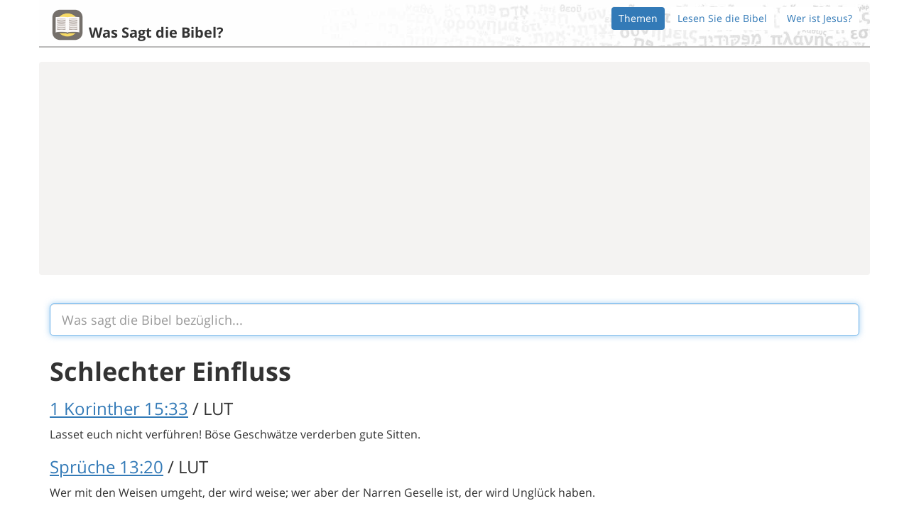

--- FILE ---
content_type: text/html
request_url: https://wassagtdiebibel.com/%C3%BCber/schlechter-einfluss
body_size: 16849
content:
<!DOCTYPE html>
<html  lang='de' >
<head>
  <meta charset="utf-8">
  <meta http-equiv="X-UA-Compatible" content="IE=edge">
  <meta name="viewport" content="width=device-width, initial-scale=1">
  
    <meta name="description" content="Schlechter Einfluss | Finden Sie heraus, was die Bibel hierzu und zu anderen Lebensfragen zu sagen hat.">
  
  
  <title>Schlechter Einfluss | Was sagt die Bibel?</title>

  <!--[if lt IE 9]>
    <script src="https://oss.maxcdn.com/html5shiv/3.7.2/html5shiv.min.js"></script>
    <script src="https://oss.maxcdn.com/respond/1.4.2/respond.min.js"></script>
  <![endif]-->

  <link rel="apple-touch-icon" href="/apple-touch-icon.png">
  <meta property="og:title" content="Was sagt die Bibel?" />
  <meta property="og:type" content="website" />
  <meta property="og:image" content="http://wassagtdiebibel.com/v/0.1.0/open-graph.png" />
  <meta property="og:url" content="http://wassagtdiebibel.com" />
  <meta property="og:site_name" content="Was sagt die Bibel?" />

  
  <script>
    (function(i,s,o,g,r,a,m){i['GoogleAnalyticsObject']=r;i[r]=i[r]||function(){
    (i[r].q=i[r].q||[]).push(arguments)},i[r].l=1*new Date();a=s.createElement(o),
    m=s.getElementsByTagName(o)[0];a.async=1;a.src=g;m.parentNode.insertBefore(a,m)
    })(window,document,'script','//www.google-analytics.com/analytics.js','ga');

    ga('create', 'UA-65167220-3', 'auto');
    ga('send', 'pageview');
  </script>


  


  <style>

@font-face {
  font-family: 'Open Sans';
  font-style: normal;
  font-weight: 400;
  src: local('Open Sans'), local('OpenSans'), url(https://fonts.gstatic.com/s/opensans/v13/cJZKeOuBrn4kERxqtaUH3ZBw1xU1rKptJj_0jans920.woff2) format('woff2');
  unicode-range: U+0000-00FF, U+0131, U+0152-0153, U+02C6, U+02DA, U+02DC, U+2000-206F, U+2074, U+20AC, U+2212, U+2215, U+E0FF, U+EFFD, U+F000;
}
@font-face{font-family:'Open Sans';font-style:normal;font-weight:700;src:local('Open Sans Bold'), local(OpenSans-Bold), url(https://fonts.gstatic.com/s/opensans/v13/k3k702ZOKiLJc3WVjuplzBampu5_7CjHW5spxoeN3Vs.woff2) format(woff2);unicode-range:U+0000-00FF, U+0131, U+0152-0153, U+02C6, U+02DA, U+02DC, U+2000-206F, U+2074, U+20AC, U+2212, U+2215, U+E0FF, U+EFFD, U+F000;}html{-ms-text-size-adjust:100%;-webkit-tap-highlight-color:rgba(0,0,0,0);-webkit-text-size-adjust:100%;font-family:sans-serif;font-size:10px;}body{background-color:#fff;color:#333;font-family:"Open Sans", Helvetica, Arial, sans-serif;font-size:16px;line-height:1.63265302;margin:0;padding-bottom:0;}a{background-color:transparent;color:#337ab7;text-decoration:none;}h1{font-size:36px;font-weight:bold;margin:.67em 0;}img{border:0;vertical-align:middle;}svg:not(:root){overflow:hidden;}input{color:inherit;font:inherit;font-family:inherit;font-size:inherit;line-height:inherit;margin:0;}input[type=submit]{-webkit-appearance:button;cursor:pointer;}input::-moz-focus-inner{border:0;padding:0;}.glyphicon{-moz-osx-font-smoothing:grayscale;-webkit-font-smoothing:antialiased;display:inline-block;font-family:'Glyphicons Halflings';font-style:normal;font-weight:400;line-height:1;position:relative;top:1px;}.glyphicon-arrow-left:before{content:"\E091";}.glyphicon-arrow-right:before{content:"\E092";}h2{font-size:30px;}ul{margin-bottom:10px;margin-top:0;}.container{margin-left:auto;margin-right:auto;padding-left:15px;padding-right:15px;}.row{margin-left:-15px;margin-right:-15px;}.form-control{-o-transition:border-color ease-in-out .15s,box-shadow ease-in-out .15s;-webkit-box-shadow:inset 0 1px 1px rgba(0,0,0,.075);-webkit-transition:border-color ease-in-out .15s,-webkit-box-shadow ease-in-out .15s;background-color:#fff;background-image:none;border:1px solid #ccc;border-radius:4px;box-shadow:inset 0 1px 1px rgba(0,0,0,.075);color:#555;display:block;font-size:14px;height:34px;line-height:1.42857143;padding:6px 12px;transition:border-color ease-in-out .15s,box-shadow ease-in-out .15s;width:100%;}.form-control::-moz-placeholder{color:#999;opacity:1;}.input-lg{border-radius:6px;font-size:18px;height:46px;line-height:1.3333333;padding:10px 16px;}.nav{list-style:none;margin-bottom:0;padding-left:0;}.nav>li{display:block;position:relative;}.nav>li>a{display:block;padding:10px 15px;position:relative;}.nav-pills>li>a{border-radius:4px;}.nav-pills>li+li{margin-left:8px;}.nav-pills>li.active>a{background-color:#337ab7;color:#fff;}.list-group{margin-bottom:20px;padding-left:0;}.list-group-item{background-color:#fff;border:1px solid #ddd;display:block;margin-bottom:-1px;padding:10px 15px;position:relative;}.list-group-item:first-child{border-top-left-radius:4px;border-top-right-radius:4px;}a.list-group-item{color:#337ab7;}.container:after,.container:before,.nav:after,.nav:before,.row:after,.row:before{content:" ";display:table;}.container:after,.nav:after,.row:after{clear:both;}.header-large{background:transparent;background-image:url(/v/0.1.0/header-bg.jpg);background-size:cover;border-bottom:4px solid #aaa9a8;padding-top:20px;position:relative;}.header-large a img{max-height:150px;}.logo-header a img{display:inline-block;}.logo-header a h2{color:#333333;display:inline-block;vertical-align:bottom;}.ad-container{background-color:#f4f3f2;border-radius:4px;padding:10px;}.adsbygoogle{background-color:transparent;}.spaced-top{margin-top:20px;}.spaced-bottom{margin-bottom:20px;}form.search-form{margin-bottom:30px;margin-top:20px;}.topic-list{position:relative;}.topic-list .glyphicon{display:none;margin-top:-7px;position:absolute;top:50%;}small{font-size:85%;}sup{font-size:75%;line-height:0;position:relative;top:-.5em;vertical-align:baseline;}.glyphicon-chevron-down:before{content:"\E114";}.glyphicon-menu-left:before{content:"\E257";}.glyphicon-menu-right:before{content:"\E258";}[role=button]{cursor:pointer;}h1 small,h3 small{color:#777;font-size:65%;font-weight:400;line-height:1;}h3{font-size:24px;}p{margin:0 0 10px;}.btn{-moz-user-select:none;-ms-touch-action:manipulation;-ms-user-select:none;-webkit-user-select:none;background-image:none;border:1px solid transparent;border-radius:4px;cursor:pointer;display:inline-block;font-size:14px;font-weight:400;line-height:1.42857143;margin-bottom:0;padding:6px 12px;text-align:center;touch-action:manipulation;user-select:none;vertical-align:middle;white-space:nowrap;}.btn.active{-webkit-box-shadow:inset 0 3px 5px rgba(0,0,0,.125);background-image:none;box-shadow:inset 0 3px 5px rgba(0,0,0,.125);outline:0;}.btn.disabled,.btn[disabled]{-webkit-box-shadow:none;box-shadow:none;cursor:not-allowed;filter:alpha(opacity=65);opacity:.65;}a.btn.disabled{pointer-events:none;}.btn-default{background-color:#fff;border-color:#ccc;color:#333;}.btn-default.active{background-color:#e6e6e6;background-image:none;border-color:#adadad;color:#333;}.btn-default.disabled,.btn-default[disabled]{background-color:#fff;border-color:#ccc;}.btn-link{-webkit-box-shadow:none;background-color:transparent;border-color:transparent;border-radius:0;box-shadow:none;color:#337ab7;font-weight:400;}.btn-xs{border-radius:3px;font-size:12px;line-height:1.5;padding:1px 5px;}.collapse{display:none;}.pull-right{float:right!important;}.header-mini{background:transparent;background-image:url(/v/0.1.0/header-bg.jpg);background-size:cover;border-bottom:2px solid #bbbab9;padding-top:5px;position:relative;}.header-mini a img{height:50px;}.header-mini .logo-header a h2{font-size:20px;margin-bottom:3px;}.header-mini .logo-header,.header-mini .nav{padding-bottom:5px;padding-top:5px;}.testament-header{font-weight:bold;padding:6px;}.prev-next-links .btn{border-radius:50%;line-height:1.8;}.prev-next-links .btn + .btn{margin-left:1em;}.chapter-selector .prev-next-links{margin-top:-10px;}footer{display:block;}blockquote{border-left:5px solid #eee;font-size:17.5px;margin:0 0 20px;padding:10px 20px;}blockquote footer{color:#777;display:block;font-size:80%;line-height:1.42857143;}blockquote footer:before{content:'\2014   \A0';}.gospel h2{font-weight:bold;margin-top:40px;}.gospel blockquote{background-color:#f8f8fc;border:5px solid #f4f4f8;border-radius:5px;}*,:after,:before{-moz-box-sizing:border-box;-webkit-box-sizing:border-box;box-sizing:border-box;}h1,h2,h1,h2,h3{color:inherit;font-family:inherit;font-weight:500;line-height:1.1;margin-bottom:10px;margin-top:20px;}.text-center,.prev-next-links{text-align:center;}.col-sm-12,.col-sm-5,.col-sm-8,.col-sm-12,.col-sm-6,.col-sm-12{min-height:1px;padding-left:15px;padding-right:15px;position:relative;}.form-control:-ms-input-placeholder,.form-control::-webkit-input-placeholder{color:#999;}.nav-pills>li,.logo-header{float:left;}.header-large > .nav,.header-mini > .nav{float:right;font-size:14px;}.header-large .nav>li>a,.header-mini .nav>li>a{background-color:#ffffff;padding:5px 10px;}.header-large .nav>li.active>a,.header-mini .nav>li.active>a{background-color:#337ab7;}.header-large h2,.header-mini h2{font-weight:bold;margin-left:5px;}@media print{:after,:before{-webkit-box-shadow:none!important;background:0 0!important;box-shadow:none!important;color:#000!important;text-shadow:none!important;}}@media min-width768px{.container{width:750px;}.col-sm-12{float:left;width:100%;}.col-sm-8{width:66.66666667%;}.col-sm-5{width:41.66666667%;}.col-sm-offset-2{margin-left:16.66666667%;}.col-sm-offset-1{margin-left:8.33333333%;}.col-sm-6{width:50%;}.col-sm-12,.col-sm-5,.col-sm-8,.col-sm-12,.col-sm-6{float:left;}}@media min-width992px{.container{width:900px;}}@media min-width1200px{.container{width:1100px;}}@media min-width1072px{.container{width:970px;}}@media min-width1272px{.container{width:1170px;}}@media max-width 1024px{.header-large > .nav,.header-mini > .nav{clear:left;float:none!important;margin-bottom:5px;}}@media max-width 600px{.logo-header h2{font-size:20px;margin-top:0;}.logo-header a img{max-height:100px;}}

</style>

  
  <style>
  @font-face{font-family:'Open Sans';font-style:normal;font-weight:300;src:local('Open Sans Light'),local('OpenSans-Light'),url(https://fonts.gstatic.com/s/opensans/v13/DXI1ORHCpsQm3Vp6mXoaTQ7aC6SjiAOpAWOKfJDfVRY.woff2) format('woff2');unicode-range:U+0460-052F,U+20B4,U+2DE0-2DFF,U+A640-A69F}@font-face{font-family:'Open Sans';font-style:normal;font-weight:300;src:local('Open Sans Light'),local('OpenSans-Light'),url(https://fonts.gstatic.com/s/opensans/v13/DXI1ORHCpsQm3Vp6mXoaTRdwxCXfZpKo5kWAx_74bHs.woff2) format('woff2');unicode-range:U+0400-045F,U+0490-0491,U+04B0-04B1,U+2116}@font-face{font-family:'Open Sans';font-style:normal;font-weight:300;src:local('Open Sans Light'),local('OpenSans-Light'),url(https://fonts.gstatic.com/s/opensans/v13/DXI1ORHCpsQm3Vp6mXoaTZ6vnaPZw6nYDxM4SVEMFKg.woff2) format('woff2');unicode-range:U+1F00-1FFF}@font-face{font-family:'Open Sans';font-style:normal;font-weight:300;src:local('Open Sans Light'),local('OpenSans-Light'),url(https://fonts.gstatic.com/s/opensans/v13/DXI1ORHCpsQm3Vp6mXoaTfy1_HTwRwgtl1cPga3Fy3Y.woff2) format('woff2');unicode-range:U+0370-03FF}@font-face{font-family:'Open Sans';font-style:normal;font-weight:300;src:local('Open Sans Light'),local('OpenSans-Light'),url(https://fonts.gstatic.com/s/opensans/v13/DXI1ORHCpsQm3Vp6mXoaTfgrLsWo7Jk1KvZser0olKY.woff2) format('woff2');unicode-range:U+0102-0103,U+1EA0-1EF1,U+20AB}@font-face{font-family:'Open Sans';font-style:normal;font-weight:300;src:local('Open Sans Light'),local('OpenSans-Light'),url(https://fonts.gstatic.com/s/opensans/v13/DXI1ORHCpsQm3Vp6mXoaTYjoYw3YTyktCCer_ilOlhE.woff2) format('woff2');unicode-range:U+0100-024F,U+1E00-1EFF,U+20A0-20AB,U+20AD-20CF,U+2C60-2C7F,U+A720-A7FF}@font-face{font-family:'Open Sans';font-style:normal;font-weight:300;src:local('Open Sans Light'),local('OpenSans-Light'),url(https://fonts.gstatic.com/s/opensans/v13/DXI1ORHCpsQm3Vp6mXoaTRampu5_7CjHW5spxoeN3Vs.woff2) format('woff2');unicode-range:U+0000-00FF,U+0131,U+0152-0153,U+02C6,U+02DA,U+02DC,U+2000-206F,U+2074,U+20AC,U+2212,U+2215,U+E0FF,U+EFFD,U+F000}@font-face{font-family:'Open Sans';font-style:normal;font-weight:400;src:local('Open Sans'),local('OpenSans'),url(https://fonts.gstatic.com/s/opensans/v13/K88pR3goAWT7BTt32Z01m4X0hVgzZQUfRDuZrPvH3D8.woff2) format('woff2');unicode-range:U+0460-052F,U+20B4,U+2DE0-2DFF,U+A640-A69F}@font-face{font-family:'Open Sans';font-style:normal;font-weight:400;src:local('Open Sans'),local('OpenSans'),url(https://fonts.gstatic.com/s/opensans/v13/RjgO7rYTmqiVp7vzi-Q5UYX0hVgzZQUfRDuZrPvH3D8.woff2) format('woff2');unicode-range:U+0400-045F,U+0490-0491,U+04B0-04B1,U+2116}@font-face{font-family:'Open Sans';font-style:normal;font-weight:400;src:local('Open Sans'),local('OpenSans'),url(https://fonts.gstatic.com/s/opensans/v13/LWCjsQkB6EMdfHrEVqA1KYX0hVgzZQUfRDuZrPvH3D8.woff2) format('woff2');unicode-range:U+1F00-1FFF}@font-face{font-family:'Open Sans';font-style:normal;font-weight:400;src:local('Open Sans'),local('OpenSans'),url(https://fonts.gstatic.com/s/opensans/v13/xozscpT2726on7jbcb_pAoX0hVgzZQUfRDuZrPvH3D8.woff2) format('woff2');unicode-range:U+0370-03FF}@font-face{font-family:'Open Sans';font-style:normal;font-weight:400;src:local('Open Sans'),local('OpenSans'),url(https://fonts.gstatic.com/s/opensans/v13/59ZRklaO5bWGqF5A9baEEYX0hVgzZQUfRDuZrPvH3D8.woff2) format('woff2');unicode-range:U+0102-0103,U+1EA0-1EF1,U+20AB}@font-face{font-family:'Open Sans';font-style:normal;font-weight:400;src:local('Open Sans'),local('OpenSans'),url(https://fonts.gstatic.com/s/opensans/v13/u-WUoqrET9fUeobQW7jkRYX0hVgzZQUfRDuZrPvH3D8.woff2) format('woff2');unicode-range:U+0100-024F,U+1E00-1EFF,U+20A0-20AB,U+20AD-20CF,U+2C60-2C7F,U+A720-A7FF}@font-face{font-family:'Open Sans';font-style:normal;font-weight:400;src:local('Open Sans'),local('OpenSans'),url(https://fonts.gstatic.com/s/opensans/v13/cJZKeOuBrn4kERxqtaUH3ZBw1xU1rKptJj_0jans920.woff2) format('woff2');unicode-range:U+0000-00FF,U+0131,U+0152-0153,U+02C6,U+02DA,U+02DC,U+2000-206F,U+2074,U+20AC,U+2212,U+2215,U+E0FF,U+EFFD,U+F000}@font-face{font-family:'Open Sans';font-style:normal;font-weight:700;src:local('Open Sans Bold'),local('OpenSans-Bold'),url(https://fonts.gstatic.com/s/opensans/v13/k3k702ZOKiLJc3WVjuplzA7aC6SjiAOpAWOKfJDfVRY.woff2) format('woff2');unicode-range:U+0460-052F,U+20B4,U+2DE0-2DFF,U+A640-A69F}@font-face{font-family:'Open Sans';font-style:normal;font-weight:700;src:local('Open Sans Bold'),local('OpenSans-Bold'),url(https://fonts.gstatic.com/s/opensans/v13/k3k702ZOKiLJc3WVjuplzBdwxCXfZpKo5kWAx_74bHs.woff2) format('woff2');unicode-range:U+0400-045F,U+0490-0491,U+04B0-04B1,U+2116}@font-face{font-family:'Open Sans';font-style:normal;font-weight:700;src:local('Open Sans Bold'),local('OpenSans-Bold'),url(https://fonts.gstatic.com/s/opensans/v13/k3k702ZOKiLJc3WVjuplzJ6vnaPZw6nYDxM4SVEMFKg.woff2) format('woff2');unicode-range:U+1F00-1FFF}@font-face{font-family:'Open Sans';font-style:normal;font-weight:700;src:local('Open Sans Bold'),local('OpenSans-Bold'),url(https://fonts.gstatic.com/s/opensans/v13/k3k702ZOKiLJc3WVjuplzPy1_HTwRwgtl1cPga3Fy3Y.woff2) format('woff2');unicode-range:U+0370-03FF}@font-face{font-family:'Open Sans';font-style:normal;font-weight:700;src:local('Open Sans Bold'),local('OpenSans-Bold'),url(https://fonts.gstatic.com/s/opensans/v13/k3k702ZOKiLJc3WVjuplzPgrLsWo7Jk1KvZser0olKY.woff2) format('woff2');unicode-range:U+0102-0103,U+1EA0-1EF1,U+20AB}@font-face{font-family:'Open Sans';font-style:normal;font-weight:700;src:local('Open Sans Bold'),local('OpenSans-Bold'),url(https://fonts.gstatic.com/s/opensans/v13/k3k702ZOKiLJc3WVjuplzIjoYw3YTyktCCer_ilOlhE.woff2) format('woff2');unicode-range:U+0100-024F,U+1E00-1EFF,U+20A0-20AB,U+20AD-20CF,U+2C60-2C7F,U+A720-A7FF}@font-face{font-family:'Open Sans';font-style:normal;font-weight:700;src:local('Open Sans Bold'),local('OpenSans-Bold'),url(https://fonts.gstatic.com/s/opensans/v13/k3k702ZOKiLJc3WVjuplzBampu5_7CjHW5spxoeN3Vs.woff2) format('woff2');unicode-range:U+0000-00FF,U+0131,U+0152-0153,U+02C6,U+02DA,U+02DC,U+2000-206F,U+2074,U+20AC,U+2212,U+2215,U+E0FF,U+EFFD,U+F000}
  body { font-family: "Open Sans", Helvetica, Arial, sans-serif; }
  
  .ad-container-160{width: 165px;}
  @media (max-width: 768px){.ad-container-160{width: 100%;}}
  @media (min-width:992px){.container{width:900px}}
  @media (min-width:1200px){.container{width:1100px}}
  @media (min-width:1072px){.container{width:970px}}
  @media (min-width:1272px){.container{width:1170px}}
  
  @media (max-width:767px){.nav.navbar-nav.pull-right{float:none!important}.navbar-fixed-bottom .navbar-text{margin-left:15px;margin-right:15px}}@media (max-width:1024px){.header-large>.nav,.header-mini>.nav{float:none!important;clear:left;margin-bottom:5px}}@media (max-width:600px){.logo-header h2{margin-top:0;font-size:20px}.logo-header a img{max-height:100px}}@media (max-width:830px){.social-fixed-left{display:none}.bottom-social-hidden-default{display:block}}@media (max-height:450px){.social-fixed-left{display:none}.bottom-social-hidden-default{display:block}}
  
  @media (min-width:768px){.col-sm-1,.col-sm-10,.col-sm-11,.col-sm-12,.col-sm-2,.col-sm-3,.col-sm-4,.col-sm-5,.col-sm-6,.col-sm-7,.col-sm-8,.col-sm-9{float:left}.col-sm-12{width:100%}.col-sm-11{width:91.66666667%}.col-sm-10{width:83.33333333%}.col-sm-9{width:75%}.col-sm-8{width:66.66666667%}.col-sm-7{width:58.33333333%}.col-sm-6{width:50%}.col-sm-5{width:41.66666667%}.col-sm-4{width:33.33333333%}.col-sm-3{width:25%}.col-sm-2{width:16.66666667%}.col-sm-1{width:8.33333333%}.col-sm-pull-12{right:100%}.col-sm-pull-11{right:91.66666667%}.col-sm-pull-10{right:83.33333333%}.col-sm-pull-9{right:75%}.col-sm-pull-8{right:66.66666667%}.col-sm-pull-7{right:58.33333333%}.col-sm-pull-6{right:50%}.col-sm-pull-5{right:41.66666667%}.col-sm-pull-4{right:33.33333333%}.col-sm-pull-3{right:25%}.col-sm-pull-2{right:16.66666667%}.col-sm-pull-1{right:8.33333333%}.col-sm-pull-0{right:auto}.col-sm-push-12{left:100%}.col-sm-push-11{left:91.66666667%}.col-sm-push-10{left:83.33333333%}.col-sm-push-9{left:75%}.col-sm-push-8{left:66.66666667%}.col-sm-push-7{left:58.33333333%}.col-sm-push-6{left:50%}.col-sm-push-5{left:41.66666667%}.col-sm-push-4{left:33.33333333%}.col-sm-push-3{left:25%}.col-sm-push-2{left:16.66666667%}.col-sm-push-1{left:8.33333333%}.col-sm-push-0{left:auto}.col-sm-offset-12{margin-left:100%}.col-sm-offset-11{margin-left:91.66666667%}.col-sm-offset-10{margin-left:83.33333333%}.col-sm-offset-9{margin-left:75%}.col-sm-offset-8{margin-left:66.66666667%}.col-sm-offset-7{margin-left:58.33333333%}.col-sm-offset-6{margin-left:50%}.col-sm-offset-5{margin-left:41.66666667%}.col-sm-offset-4{margin-left:33.33333333%}.col-sm-offset-3{margin-left:25%}.col-sm-offset-2{margin-left:16.66666667%}.col-sm-offset-1{margin-left:8.33333333%}.col-sm-offset-0{margin-left:0}}@media (min-width:992px){.col-md-1,.col-md-10,.col-md-11,.col-md-12,.col-md-2,.col-md-3,.col-md-4,.col-md-5,.col-md-6,.col-md-7,.col-md-8,.col-md-9{float:left}.col-md-12{width:100%}.col-md-11{width:91.66666667%}.col-md-10{width:83.33333333%}.col-md-9{width:75%}.col-md-8{width:66.66666667%}.col-md-7{width:58.33333333%}.col-md-6{width:50%}.col-md-5{width:41.66666667%}.col-md-4{width:33.33333333%}.col-md-3{width:25%}.col-md-2{width:16.66666667%}.col-md-1{width:8.33333333%}.col-md-pull-12{right:100%}.col-md-pull-11{right:91.66666667%}.col-md-pull-10{right:83.33333333%}.col-md-pull-9{right:75%}.col-md-pull-8{right:66.66666667%}.col-md-pull-7{right:58.33333333%}.col-md-pull-6{right:50%}.col-md-pull-5{right:41.66666667%}.col-md-pull-4{right:33.33333333%}.col-md-pull-3{right:25%}.col-md-pull-2{right:16.66666667%}.col-md-pull-1{right:8.33333333%}.col-md-pull-0{right:auto}.col-md-push-12{left:100%}.col-md-push-11{left:91.66666667%}.col-md-push-10{left:83.33333333%}.col-md-push-9{left:75%}.col-md-push-8{left:66.66666667%}.col-md-push-7{left:58.33333333%}.col-md-push-6{left:50%}.col-md-push-5{left:41.66666667%}.col-md-push-4{left:33.33333333%}.col-md-push-3{left:25%}.col-md-push-2{left:16.66666667%}.col-md-push-1{left:8.33333333%}.col-md-push-0{left:auto}.col-md-offset-12{margin-left:100%}.col-md-offset-11{margin-left:91.66666667%}.col-md-offset-10{margin-left:83.33333333%}.col-md-offset-9{margin-left:75%}.col-md-offset-8{margin-left:66.66666667%}.col-md-offset-7{margin-left:58.33333333%}.col-md-offset-6{margin-left:50%}.col-md-offset-5{margin-left:41.66666667%}.col-md-offset-4{margin-left:33.33333333%}.col-md-offset-3{margin-left:25%}.col-md-offset-2{margin-left:16.66666667%}.col-md-offset-1{margin-left:8.33333333%}.col-md-offset-0{margin-left:0}}@media (min-width:1200px){.col-lg-1,.col-lg-10,.col-lg-11,.col-lg-12,.col-lg-2,.col-lg-3,.col-lg-4,.col-lg-5,.col-lg-6,.col-lg-7,.col-lg-8,.col-lg-9{float:left}.col-lg-12{width:100%}.col-lg-11{width:91.66666667%}.col-lg-10{width:83.33333333%}.col-lg-9{width:75%}.col-lg-8{width:66.66666667%}.col-lg-7{width:58.33333333%}.col-lg-6{width:50%}.col-lg-5{width:41.66666667%}.col-lg-4{width:33.33333333%}.col-lg-3{width:25%}.col-lg-2{width:16.66666667%}.col-lg-1{width:8.33333333%}.col-lg-pull-12{right:100%}.col-lg-pull-11{right:91.66666667%}.col-lg-pull-10{right:83.33333333%}.col-lg-pull-9{right:75%}.col-lg-pull-8{right:66.66666667%}.col-lg-pull-7{right:58.33333333%}.col-lg-pull-6{right:50%}.col-lg-pull-5{right:41.66666667%}.col-lg-pull-4{right:33.33333333%}.col-lg-pull-3{right:25%}.col-lg-pull-2{right:16.66666667%}.col-lg-pull-1{right:8.33333333%}.col-lg-pull-0{right:auto}.col-lg-push-12{left:100%}.col-lg-push-11{left:91.66666667%}.col-lg-push-10{left:83.33333333%}.col-lg-push-9{left:75%}.col-lg-push-8{left:66.66666667%}.col-lg-push-7{left:58.33333333%}.col-lg-push-6{left:50%}.col-lg-push-5{left:41.66666667%}.col-lg-push-4{left:33.33333333%}.col-lg-push-3{left:25%}.col-lg-push-2{left:16.66666667%}.col-lg-push-1{left:8.33333333%}.col-lg-push-0{left:auto}.col-lg-offset-12{margin-left:100%}.col-lg-offset-11{margin-left:91.66666667%}.col-lg-offset-10{margin-left:83.33333333%}.col-lg-offset-9{margin-left:75%}.col-lg-offset-8{margin-left:66.66666667%}.col-lg-offset-7{margin-left:58.33333333%}.col-lg-offset-6{margin-left:50%}.col-lg-offset-5{margin-left:41.66666667%}.col-lg-offset-4{margin-left:33.33333333%}.col-lg-offset-3{margin-left:25%}.col-lg-offset-2{margin-left:16.66666667%}.col-lg-offset-1{margin-left:8.33333333%}.col-lg-offset-0{margin-left:0}}
</style>

  
  
  <script>var appVersionURLPrefix = "/v/0.1.0"</script>
</head>

<body >
  
    <svg xmlns="http://www.w3.org/2000/svg" style="display: none;">

  <symbol id="badoo" viewbox="0,0,100,100">
    <g transform="translate(18,26)">
      <path d="M48.3 29.3C46.6 23.3 42.3 18.2 36.8 15.1 30.7 11.6 22.9 11.2 16.3 13.7 12.9 15 9.9 17.1 7.4 19.7 7.3 14.3 7.4 9 7.4 3.6 7.4 2.6 6.7 1.6 5.7 1.2 4.6 0.7 3.3 0.7 2.1 1.2 1.2 1.6 0.6 2.6 0.6 3.6 0.5 9.1 0.6 14.5 0.6 19.9 0.6 25.8 0.7 31.7 0.7 37.6 0.8 40.9 1.6 44.2 2.9 47.2 5.4 52.5 9.8 56.8 15.1 59.1 19.6 61 24.6 61.8 29.4 60.8 35.3 59.8 40.7 56.5 44.3 51.8 47.8 47.5 49.5 41.9 49.5 36.4 49.4 34 49.1 31.6 48.3 29.3L48.3 29.3ZM42.5 39.3C42 43.2 40.1 46.9 37.2 49.6 34.7 52.1 31.4 53.7 27.9 54.2 23.8 54.9 19.6 54.1 16.1 52 14.2 50.9 12.6 49.4 11.2 47.7 6.4 41.8 6.1 32.6 10.6 26.4 12 24.5 13.7 22.8 15.8 21.5 18 20.2 20.5 19.3 23 19 27.3 18.6 31.8 19.6 35.3 22.1 37.9 24.1 40.1 26.7 41.3 29.7 42.6 32.7 43.1 36.1 42.5 39.3L42.5 39.3ZM15.1 31.4C13.4 31.4 11.7 32.2 10.8 33.7 10.2 34.7 9.9 35.9 10.1 37 10.3 38.3 10.8 39.6 11.9 40.4 13.3 41.5 15.4 41.8 17 41 18.7 40.4 19.7 38.7 19.9 37 20.1 35.7 19.7 34.4 19 33.4 18.1 32.1 16.6 31.5 15.1 31.4L15.1 31.4Z"/>
    </g>
  </symbol>

  <symbol id="vk" viewbox="0,0,100,100">
    <g transform="translate(12,30)">
      <path d="M71.7 37.4C70.5 35.2 68.1 32.4 64.6 29.2L64.5 29.1C62.8 27.5 61.8 26.5 61.4 26 60.6 25 60.4 24 60.9 22.9 61.2 22.2 62.3 20.5 64.2 18.1 65.2 16.7 66.1 15.7 66.6 14.9 71 9.2 72.8 5.5 72.2 3.9L72 3.5C71.9 3.3 71.5 3.1 70.9 2.9 70.2 2.7 69.4 2.7 68.5 2.8L57.7 2.9C57.6 2.8 57.3 2.8 57 2.9 56.7 3 56.5 3 56.5 3L56.3 3.1 56.2 3.2C56 3.3 55.9 3.4 55.7 3.6 55.6 3.8 55.5 4 55.4 4.3 54.2 7.3 52.9 10.1 51.4 12.7 50.5 14.2 49.6 15.6 48.8 16.7 48.1 17.8 47.4 18.7 46.9 19.2 46.4 19.7 45.9 20.2 45.5 20.5 45.1 20.8 44.7 20.9 44.5 20.9 44.3 20.8 44.1 20.8 43.9 20.7 43.5 20.5 43.2 20.2 43 19.8 42.8 19.4 42.7 19 42.6 18.4 42.5 17.8 42.5 17.3 42.5 16.9 42.5 16.4 42.5 15.8 42.5 15.1 42.5 14.3 42.5 13.8 42.5 13.5 42.5 12.6 42.6 11.5 42.6 10.4 42.6 9.3 42.7 8.4 42.7 7.8 42.7 7.1 42.7 6.5 42.7 5.7 42.7 5 42.7 4.5 42.6 4 42.5 3.6 42.4 3.2 42.2 2.8 42 2.5 41.8 2.2 41.4 1.9 41.1 1.7 40.7 1.6 40.2 1.4 38.9 1.1 37.2 1 35.1 1 30.5 0.9 27.5 1.2 26.2 1.9 25.7 2.1 25.2 2.5 24.8 3 24.4 3.5 24.3 3.8 24.6 3.9 26.1 4.1 27.2 4.6 27.8 5.5L28 5.9C28.2 6.2 28.4 6.8 28.5 7.6 28.7 8.5 28.8 9.4 28.9 10.4 29 12.2 29 13.7 28.9 15 28.7 16.3 28.6 17.3 28.5 18.1 28.4 18.8 28.2 19.4 28 19.8 27.8 20.3 27.6 20.5 27.6 20.6 27.5 20.7 27.4 20.8 27.4 20.8 27.1 20.9 26.7 21 26.4 21 26 21 25.6 20.8 25.1 20.5 24.6 20.1 24.1 19.7 23.6 19 23 18.4 22.4 17.6 21.7 16.5 21.1 15.4 20.4 14.1 19.6 12.6L19.1 11.5C18.7 10.8 18.2 9.8 17.5 8.5 16.9 7.1 16.3 5.9 15.8 4.6 15.6 4.1 15.3 3.7 14.9 3.4L14.7 3.3C14.6 3.2 14.4 3.1 14.1 3 13.9 2.9 13.6 2.8 13.3 2.7L3 2.8C2 2.8 1.3 3.1 0.9 3.5L0.8 3.8C0.7 3.9 0.6 4.1 0.6 4.4 0.6 4.6 0.7 5 0.9 5.4 2.4 8.9 4 12.3 5.7 15.5 7.5 18.8 9 21.4 10.3 23.4 11.6 25.4 12.9 27.3 14.3 29 15.6 30.8 16.5 31.9 16.9 32.4 17.4 32.9 17.7 33.3 18 33.5L18.9 34.4C19.5 35 20.4 35.8 21.5 36.6 22.7 37.4 24 38.2 25.4 39.1 26.8 39.9 28.4 40.5 30.3 41 32.2 41.5 34 41.7 35.7 41.6L40 41.6C40.9 41.6 41.6 41.3 42 40.8L42.2 40.6C42.3 40.5 42.4 40.3 42.4 39.9 42.5 39.6 42.6 39.3 42.6 38.9 42.5 37.9 42.6 36.9 42.8 36 43 35.2 43.2 34.5 43.4 34.1 43.7 33.7 44 33.3 44.3 33 44.5 32.7 44.8 32.5 44.9 32.4 45 32.4 45.1 32.3 45.2 32.3 45.8 32.1 46.5 32.3 47.3 32.9 48.1 33.5 48.9 34.2 49.6 35.1 50.3 35.9 51.1 36.9 52.1 38 53.1 39 54 39.8 54.7 40.3L55.5 40.8C56 41.1 56.6 41.4 57.4 41.6 58.2 41.9 58.9 41.9 59.5 41.8L69.1 41.7C70 41.7 70.8 41.5 71.3 41.2 71.8 40.9 72.1 40.5 72.2 40.2 72.3 39.8 72.3 39.4 72.2 38.9 72.1 38.4 72.1 38.1 72 37.9 71.9 37.7 71.8 37.6 71.7 37.4Z"/>
    </g>
  </symbol>

  <symbol id="kaixin" viewbox="0,0,100,100">
    <g transform="translate(23,19)">
      <path d="M33.1 23.8C32.7 25.6 33.2 27.3 34.2 27.5 35.2 27.7 36.4 26.4 36.8 24.5 37.1 22.7 36.6 21 35.6 20.8 34.6 20.6 33.5 21.9 33.1 23.8L33.1 23.8ZM35.7 22.5C35.6 22.9 35.2 23.1 34.9 23 34.6 22.9 34.5 22.5 34.6 22.1 34.8 21.7 35.1 21.5 35.4 21.6 35.7 21.7 35.8 22.1 35.7 22.5L35.7 22.5ZM27.3 17.3C26.3 17 25.1 18.2 24.6 20.1 24.1 21.9 24.5 23.6 25.5 23.8 26.5 24.1 27.7 22.9 28.2 21.1 28.7 19.2 28.3 17.5 27.3 17.3L27.3 17.3ZM27.3 19C27.1 19.3 26.8 19.6 26.5 19.4 26.2 19.3 26.1 18.9 26.3 18.5 26.4 18.2 26.8 18 27.1 18.1 27.3 18.2 27.5 18.6 27.3 19L27.3 19ZM45.1 40.7C46.5 40.2 60.4 33.3 60.1 26.5 60.1 26.5 60.1 24.3 56 23.1 52.3 22 41.9 20.4 41.9 20.4 41.9 20.4 41.9 20.1 41.8 19.6 41.3 17 39.6 8.9 39.3 6.4 39 3.4 36.3-2.6 30.4 1.2 22.7 6.2 18.1 11 17.5 12.3 11.8 10.3 10.1 9.6 7.7 8.6 4.5 7.3 0.7 7.8 0.6 12.2 0.5 16.5 2.4 25.7 6.1 29.9 6.1 29.9 7.3 31 6.6 32.7 6 34.5 4 42.2 5 48.6 6 54.7 8.3 56.3 10.4 56.3 12.4 56.3 14.6 55 21.2 49.9 21.2 49.9 22.3 48.4 23.4 49.4 24.5 50.5 33.1 59 42.1 59 42.1 59 45.7 59 45.6 54.5 45.4 50.8 44.3 42.1 44.3 42.1 44.3 41.9 44.1 41.1 45.1 40.7L45.1 40.7ZM37.3 36.6L36.4 36.1C36.4 36.1 36.4 36.1 36.4 36.1 33.6 38.7 24.4 44 19.8 40.9 15.6 38.1 14.7 30.7 14.6 29L13.9 28.7C13.7 28.6 13.8 28.5 14 28.5 14 28.5 14.5 28.5 14.9 28.3 15.3 28.1 16 27.4 16 27.4 16.2 27.3 16.2 27.3 16.1 27.5L15.2 28.9C15.3 29.9 15.9 36.5 20.5 39.4 25.3 42.4 35.1 36.3 36.2 35.6 36.3 35.2 36.8 34.1 36.8 34 36.8 34 36.5 35.1 36.7 35.6 36.9 36.1 37.4 36.5 37.4 36.5 37.5 36.6 37.5 36.6 37.3 36.6L37.3 36.6ZM37.3 27.6C36 32.5 32.9 36 30.2 35.3 28.1 34.8 26.9 31.8 27.1 28.2 25.5 31 23.2 32.6 21.3 32 18.7 31.3 17.6 26.7 19 21.8 20.4 16.9 23.7 13.5 26.4 14.3 28.4 14.8 29.4 17.6 29.3 21 30.8 18.4 32.9 16.9 34.7 17.4 37.4 18.1 38.6 22.6 37.3 27.6L37.3 27.6Z"/>
    </g>
  </symbol>

  <symbol id="qzone" viewbox="0,0,100,100">
    <g transform="translate(19,19)">
      <path d="M61.5 23.1C61.4 22.6 60.9 22.3 60.4 22.2L40.8 20.4 32.3 1.6C32.1 1.2 31.6 0.9 31.1 0.9 30.6 0.9 30.1 1.2 30 1.6L21.2 20 1.7 22.2C1.2 22.3 0.7 22.6 0.6 23.1 0.4 23.6 0.6 24.1 1 24.4L15.4 37.6 11.8 57.6C11.7 58.1 11.9 58.6 12.3 58.9 12.5 59 12.8 59.1 13.1 59.1 13.3 59.1 13.5 59 13.7 58.9L31.3 48.8 48.5 59.1C49 59.2 49.5 59.2 49.9 58.9 50.3 58.6 50.5 58.1 50.4 57.6L47.8 42.8C48.5 42.5 50.5 41.6 51.6 40.4 49.8 41.1 49.2 41.3 47.5 41.6L47.5 41.6C35.9 43.8 18.1 41.9 17.5 41.9L37 27.6C30.4 26.4 15 25.9 14.1 25.9 14 25.9 13.9 25.9 14 25.9L14.1 25.9C14.9 25.7 34.9 22.5 46.5 25.7L26.9 39.5C26.9 39.5 42 41 47.4 40.4L47 37.6 61.3 24.4C61.5 24.1 61.7 23.5 61.5 23.1L61.5 23.1Z"/>
    </g>
  </symbol>

  <symbol id="sina" viewbox="0,0,100,100">
    <g transform="translate(18,22)">
      <path d="M46.5 27.5C45.6 27.2 45 27.1 45.5 25.9 46.5 23.4 46.6 21.2 45.5 19.7 43.5 16.8 38.1 16.9 31.9 19.6 31.9 19.6 30 20.5 30.5 18.9 31.4 15.8 31.3 13.1 29.8 11.6 26.4 8.1 17.5 11.7 9.8 19.6 4.1 25.5 0.8 31.7 0.8 37.1 0.8 47.5 13.7 54.4 26.3 54.4 42.9 54.4 53.9 43.9 53.9 36 53.9 31.3 50 28.6 46.5 27.5L46.5 27.5ZM26.3 49.7C16.3 50.8 7.5 46.1 6.9 39.4 6.2 32.7 13.9 26.5 24 25.5 34 24.4 42.7 29.1 43.4 35.8 44.1 42.5 36.4 48.7 26.3 49.7L26.3 49.7ZM62.9 19.1C62.9 8.7 54.5 0.2 44.2 0.2 43 0.2 42 1.2 42 2.4 42 3.6 43 4.6 44.2 4.6 52.1 4.6 58.6 11.1 58.6 19.1 58.6 20.3 59.5 21.3 60.8 21.3 62 21.3 62.9 20.3 62.9 19.1L62.9 19.1ZM54.2 18.8C53.2 13.9 49.4 10 44.5 9 43.3 8.7 42.2 9.5 41.9 10.7 41.7 11.9 42.5 13 43.6 13.3 46.8 13.9 49.3 16.5 50 19.7 50.2 20.8 51.4 21.6 52.5 21.4 53.7 21.1 54.5 20 54.2 18.8L54.2 18.8ZM21.2 32C17.1 32.8 14.4 36.3 15 39.7 15.7 43.1 19.6 45.2 23.6 44.4 27.7 43.6 30.4 40.1 29.7 36.7 29.1 33.3 25.2 31.2 21.2 32L21.2 32Z"/>
    </g>
  </symbol>

  <symbol id="tencent" viewbox="0,0,100,100">
    <g transform="translate(24,25)">
      <path d="M16.7 2.8C7.7 2.8 0.4 10.1 0.4 19.1 0.4 22.1 1.2 25 2.8 27.5L3.3 28.4 6.2 26.3 5.8 25.4C4.7 23.5 4.1 21.3 4.1 19.1 4.1 12.1 9.8 6.4 16.7 6.4 23.7 6.4 29.3 12.1 29.3 19.1 29.3 26 23.7 31.7 16.7 31.7 15.5 31.7 14.2 31.5 13 31.1L11.9 34.7C13.5 35.1 15.1 35.4 16.7 35.4 25.7 35.4 33 28.1 33 19.1 33 10.1 25.7 2.8 16.7 2.8L16.7 2.8ZM14.4 24.2L14.8 23.9C15.5 24.2 16.2 24.4 17 24.4 19.9 24.4 22.2 22 22.2 19.1 22.2 16.2 19.9 13.9 17 13.9 14.1 13.9 11.7 16.2 11.7 19.1 11.7 19.9 11.9 20.6 12.2 21.3 12.2 21.3 12.3 21.7 12.7 22 3 30.3 2.4 40.6 2.3 41.1L2.3 52.4 6 52.4 6 41.1C6 41 6.3 30.9 14.4 24.2L14.4 24.2ZM46.3 16.6C45.1 16.7 43.9 16.4 42.8 15.9 39.4 14.1 38 9.9 39.7 6.5 41.5 3.1 45.7 1.7 49.1 3.4 52.5 5.2 53.9 9.4 52.2 12.8 51.9 13.4 51.5 14 51 14.5L52.4 15.9C53.1 15.2 53.6 14.5 54 13.7 56.2 9.3 54.5 3.8 50 1.6 45.6-0.6 40.2 1.1 37.9 5.6 35.7 10 37.4 15.4 41.9 17.7 43.4 18.4 45 18.7 46.6 18.6L47.2 18.6 46.9 16.6 46.3 16.6ZM54.1 20.4C54.1 20.4 49.2 17.8 47.9 12.1L47.8 11.8C48.2 11.5 48.4 11.2 48.6 10.8 49.3 9.4 48.8 7.7 47.4 7 45.9 6.2 44.2 6.8 43.5 8.2 42.7 9.6 43.3 11.4 44.7 12.1 45.1 12.3 45.5 12.4 45.9 12.4 45.9 12.4 46.1 12.5 46.4 12.4 48.1 19.2 53 22.1 53.2 22.2L58.8 25 59.7 23.2 54.1 20.4Z"/>
    </g>
  </symbol>

  <symbol id="tudou" viewbox="0,0,100,100">
    <g transform="translate(18,26)">
      <path d="M51.6 8.9C46 3.2 38.6 0.1 30.7 0L30.6 0C22.5 0 15 3.1 9.3 8.8 3.7 14.5 0.5 22 0.5 30.2 0.5 38.2 3.6 45.8 9.2 51.5 14.9 57.2 22.4 60.3 30.4 60.3L30.5 60.3C38.4 60.3 45.9 57.2 51.5 51.5 57.1 45.8 60.3 38.3 60.3 30.2 60.3 22.2 57.2 14.6 51.6 8.9L51.6 8.9ZM30.5 54.7L30.4 54.7C17 54.6 6.1 43.6 6.1 30.1 6.1 16.6 17.1 5.7 30.5 5.7L30.5 5.7C37 5.7 43 8.2 47.6 12.9 52.2 17.6 54.8 23.7 54.7 30.3 54.7 43.7 43.8 54.7 30.5 54.7L30.5 54.7ZM19.3 20.4C15.4 20.4 11.9 23.5 11.8 27.1L11.8 27.2 12 27.2C14 26.1 16.5 25.8 18.7 25.8 16.6 28.3 16.3 32.3 16.3 32.6 16 31.9 15.3 31.4 14.4 31.4 13.3 31.4 12.3 32.4 12.3 33.6 12.3 34.7 13 35.5 14 35.7 13 36 12.3 36.8 12.3 37.9 12.3 39.1 13.3 40 14.4 40 15.5 40 16.3 39.3 16.5 38.4 16.8 39.3 17.6 40 18.6 40 19.8 40 20.8 39.1 20.8 37.9 20.8 36.8 20.1 36 19.1 35.7 20.1 35.5 20.8 34.7 20.8 33.6 20.8 32.4 19.8 31.4 18.6 31.4 17.9 31.4 17.2 31.8 16.9 32.4 17.6 28.5 19.5 26.4 20.1 25.9 20.7 25.9 21.3 26 21.8 26.1 22.1 26.2 22.4 26.3 22.8 26.4 23.7 26.6 24.6 27 25.5 27.3 25.9 27.5 26.4 27.7 26.8 27.8L26.9 27.9 26.9 27.7C26.8 23.6 23.5 20.4 19.3 20.4L19.3 20.4ZM17.3 35.8C17.3 36.2 17 36.6 16.5 36.6 16 36.6 15.7 36.2 15.7 35.8 15.7 35.3 16 34.9 16.5 34.9 17 34.9 17.3 35.3 17.3 35.8L17.3 35.8ZM49.1 27.1C48.8 23.3 45.4 20.4 41.5 20.4 41.2 20.4 40.9 20.4 40.6 20.4 38.7 20.7 36.7 21.8 35.4 23.6 34.3 25 33.9 26.5 34.1 27.8L34.1 28 34.2 27.9C36.8 26.5 39.5 25.8 42.2 25.8 44.4 25.8 46.7 26.3 49 27.2L49.1 27.3 49.1 27.1Z"/>
    </g>
  </symbol>

  <symbol id="renren" viewbox="0,0,100,100">
    <g transform="translate(20,20)">
      <path d="M7.1 48.9C2.4 43.3 0 36.8 0 29.5 0 24.7 1.1 20.1 3.3 15.9 5.4 11.7 8.4 8.1 12.2 5.3 16 2.6 20.3 0.8 24.9 0L24.9 18.9C24.9 25.5 23.3 31.5 20 36.9 16.7 42.3 12.4 46.3 7.1 48.9L7.1 48.9ZM35.1 47.5C32.5 44.3 30.8 40.8 29.9 37.1 29 40.8 27.3 44.3 24.7 47.5 22.2 50.8 19.1 53.5 15.5 55.8 20 58.2 24.8 59.5 29.9 59.5 35 59.5 39.8 58.2 44.3 55.8 40.7 53.5 37.6 50.8 35.1 47.5L35.1 47.5ZM56.7 15.9C54.6 11.7 51.6 8.1 47.8 5.3 44 2.6 39.7 0.8 35.1 0L35.1 18.9C35.1 25.5 36.7 31.5 40 36.9 43.3 42.3 47.6 46.3 52.9 48.9 57.7 43.3 60 36.8 60 29.5 60 24.7 58.9 20.1 56.7 15.9L56.7 15.9Z"/>
    </g>
  </symbol>

  <symbol id="youku" viewbox="0,0,100,100">
    <g transform="translate(18,26)">
      <path d="M13 2.3L9.1 11.7 5.3 2.3C4.7 1 3.7 0.2 1.8 0.8 -0.3 1.5 0.4 3.7 0.5 4.1L6.4 17.6 4.1 22.6C3.7 23.3 3.2 25.2 5.3 26 7.3 26.8 8.3 25.6 8.9 24.2L17.9 4C17.9 4 19.1 1.6 16.7 0.8 14.3 0 13.5 1.2 13 2.3ZM24.8 2.2C20.3 2.2 16.6 5.8 16.6 10.3 16.6 14.7 19.7 18.3 24.8 18.3 30.3 18.3 33 14.7 33 10.3 33 5.8 29.3 2.2 24.8 2.2L24.8 2.2ZM24.8 14.7C22.8 14.7 21.1 12.8 21.1 10.4 21.1 8 22.8 6.1 24.8 6.1 26.8 6.1 28.5 8 28.5 10.4 28.5 12.8 26.8 14.7 24.8 14.7L24.8 14.7ZM46 2.7C44.6 2.7 43.9 3.6 43.8 5.1L43.8 12.6C43.7 14.2 42.6 15.3 40.8 15.3 38.2 15.4 37.8 13.5 37.8 12.8L37.8 5.3C37.8 3.8 37.1 3.1 35.7 3 34.3 3.1 33.5 3.9 33.4 5.5L33.4 12.9C33.4 13.9 33.3 18.7 40.8 18.6 45.1 18.5 48 16.3 48.2 12.4L48.3 4.9C48.2 3.4 47.4 2.7 46 2.7L46 2.7ZM76.5 2.8C75.1 2.8 74.3 3.6 74.3 5.1L74.3 12.6C74.2 14.2 72.9 15.2 71.3 15.2 69.6 15.2 68.4 14.2 68.4 12.6L68.4 5.1C68.3 3.6 67.6 2.8 66.2 2.8 64.7 2.8 64 3.6 63.9 5.1L63.9 12.6C64 16.4 66.5 18.4 71.3 18.4 76.1 18.4 78.6 16.4 78.8 12.6L78.8 5.1C78.7 3.6 77.9 2.8 76.5 2.8L76.5 2.8ZM58.5 10.4L62.5 6.9C62.5 6.9 64.5 5.1 62.8 3.4 61.5 2.2 59.9 2.9 59.3 3.4L53.5 8.9 53.5 4.9C53.4 3.6 52.7 2.8 51.1 2.8 49.5 2.8 48.8 3.6 48.8 4.9L48.8 16.3C48.8 17.7 49.6 18.3 51.1 18.3 52.6 18.3 53.4 17.6 53.5 16.4L53.5 12.1C53.5 12.1 59.6 17.3 59.9 17.6 60.9 18.4 62.5 18.3 63.4 17.5 64.2 16.7 64 15 63 14.2L58.5 10.4Z"/>
    </g>
  </symbol>

  <symbol id="stumbleupon" viewbox="0,0,100,100">
    <g transform="translate(18,26)">
      <path d="M35.2 18L39.5 20 45.8 18.1 45.8 13.7C45.6 6.2 39.5 0.2 31.9 0.2 24.4 0.2 18.3 6.1 18.1 13.6L18.1 33.7C18.1 35.5 16.6 37 14.8 37 12.9 37 11.5 35.5 11.5 33.7L11.5 25.2 0.8 25.2 0.8 33.8C0.8 41.5 7.1 47.7 14.7 47.7 22.4 47.7 28.5 41.6 28.6 34L28.6 14.1C28.6 12.3 30.1 10.9 31.9 10.9 33.8 10.9 35.2 12.3 35.2 14.1L35.2 18 35.2 18ZM52.4 25.2L52.4 34.1C52.4 35.9 50.9 37.4 49.1 37.4 47.3 37.4 45.8 35.9 45.8 34.1L45.8 25.3 39.5 27.2 35.2 25.2 35.2 33.9C35.3 41.5 41.5 47.7 49.1 47.7 56.8 47.7 63 41.5 63 33.8L63 25.2 52.4 25.2 52.4 25.2Z"/>
    </g>
  </symbol>

  <symbol id="twitter" viewbox="0,0,100,100">
    <g transform="translate(15,26)">
      <path d="M63 21.8C67 21.5 69.7 19.6 70.8 17.2 69.3 18.1 64.9 19 62.4 18.1 62.3 17.5 62.1 17 62 16.5 60.1 9.6 53.7 4 47 4.7 47.5 4.5 48.1 4.3 48.6 4.1 49.3 3.8 53.7 3.1 53 1.6 52.4 0.2 47.1 2.6 46.1 2.9 47.4 2.4 49.6 1.6 49.9 0.1 47.8 0.3 45.8 1.3 44.3 2.7 44.9 2.1 45.3 1.4 45.4 0.6 40 4 36.8 11 34.3 17.7 32.3 15.8 30.5 14.3 28.9 13.4 24.4 11 19.1 8.5 10.7 5.4 10.4 8.2 12.1 11.9 16.8 14.3 15.7 14.2 13.9 14.5 12.4 14.8 13 18 15 20.6 20.3 21.9 17.9 22.1 16.6 22.6 15.5 23.8 16.6 26 19.3 28.6 24.2 28.1 18.8 30.4 22 34.8 26.4 34.1 18.9 42 6.9 41.4 0.1 34.9 18 59.2 56.8 49.3 62.6 25.8 66.9 25.8 69.5 24.3 71.1 22.6 68.6 23 64.9 22.6 63 21.8L63 21.8Z"/>
  </g>
  </symbol>

  <symbol id="tumblr" viewbox="0,0,100,100">
    <g transform="translate(30,21)">
      <path d="M21.4 0.1L21.4 15.1 35.5 15.1 35.5 24.5 21.4 24.5 21.4 39.8C21.4 43.2 21.6 45.4 21.9 46.4 22.3 47.4 23 48.2 24 48.8 25.3 49.6 26.8 50 28.5 50 31.5 50 34.5 49 37.5 47L37.5 56.4C34.9 57.6 32.6 58.5 30.6 58.9 28.5 59.4 26.3 59.7 23.9 59.7 21.1 59.7 18.7 59.3 16.7 58.6 14.6 57.9 12.8 57 11.3 55.7 9.8 54.4 8.8 53.1 8.2 51.6 7.7 50.2 7.4 48.1 7.4 45.4L7.4 24.5 0.8 24.5 0.8 16.1C3.1 15.3 5.1 14.2 6.8 12.8 8.5 11.4 9.8 9.7 10.8 7.7 11.8 5.7 12.5 3.2 12.9 0.1L21.4 0.1 21.4 0.1Z"/>
    </g>
  </symbol>

  <symbol id="reddit" viewbox="0,0,100,100">
    <g transform="translate(19,23)">
      <path d="M40.3 37.4C40 37.2 39.6 37.1 39.3 37.1 39 37.1 38.7 37.2 38.4 37.4L38.4 37.4C35.8 39 32.7 39.8 29.6 39.8 27.3 39.8 25 39.3 23 38.3L22.9 38.3 22.9 38.3C22.6 38.2 22.3 37.9 21.9 37.7 21.7 37.5 21.5 37.4 21.2 37.3 21 37.2 20.8 37.1 20.5 37.1 20.3 37.1 20 37.2 19.8 37.3 19.8 37.3 19.8 37.3 19.8 37.3L19.8 37.3C19.4 37.4 19.1 37.7 19 38 18.8 38.3 18.7 38.7 18.7 39 18.7 39.3 18.8 39.7 18.9 40 19.1 40.2 19.3 40.5 19.6 40.6 22.5 42.6 26 43.5 29.5 43.5 32.7 43.5 35.9 42.8 38.7 41.5L38.7 41.5 38.7 41.5C39.1 41.2 39.6 41 40 40.8 40.3 40.6 40.5 40.4 40.7 40.2 40.9 40 41 39.7 41.1 39.4L41.1 39.4C41.2 39.3 41.2 39.1 41.2 39 41.2 38.7 41.1 38.5 41 38.3 40.9 37.9 40.6 37.6 40.3 37.4L40.3 37.4ZM59.6 23.3L59.6 23.3C59.6 23.5 59.6 23.6 59.6 23.7 59.6 25.2 59.1 26.5 58.4 27.7 57.6 28.8 56.6 29.7 55.5 30.4 55.6 30.9 55.6 31.5 55.6 32.1 55.6 35.2 54.5 38.3 52.7 40.7L52.7 40.7 52.7 40.7C49.2 45.3 43.9 48 38.6 49.4L38.6 49.4 38.6 49.4C35.7 50.1 32.8 50.4 29.9 50.4 25.5 50.4 21.1 49.6 17 48L17 48 17 48C12.8 46.2 8.7 43.5 6.3 39.4 4.9 37.2 4.2 34.7 4.2 32.1 4.2 31.5 4.2 31 4.3 30.4 3.2 29.8 2.2 28.9 1.5 27.8 0.8 26.7 0.3 25.3 0.2 23.9L0.2 23.9 0.2 23.9 0.2 23.9C0.2 21.9 1.1 20 2.4 18.7 3.7 17.3 5.6 16.4 7.5 16.4L7.6 16.4C7.8 16.4 8 16.4 8.2 16.4 9.2 16.4 10.2 16.5 11.1 16.9L11.1 16.9 11.1 16.9C11.9 17.2 12.7 17.6 13.4 18.2 13.7 18.1 13.9 17.9 14.2 17.8 18.5 15.3 23.5 14.3 28.3 14 28.4 11.6 28.7 9.1 29.8 6.9 30.8 5.1 32.5 3.6 34.5 3.1L34.5 3.1 34.6 3.1C35.3 3 36.1 2.9 36.9 2.9 38.9 2.9 41 3.4 42.9 4.2 43.7 2.9 44.9 1.9 46.3 1.4L46.3 1.3 46.3 1.3C47.2 1.1 48 0.9 48.9 0.9 49.8 0.9 50.8 1.1 51.6 1.5L51.6 1.5 51.6 1.5C51.6 1.5 51.6 1.5 51.6 1.5 52.9 2 54 2.9 54.7 4 55.5 5.1 55.9 6.4 55.9 7.8 55.9 8 55.9 8.3 55.9 8.5L55.9 8.5C55.9 8.5 55.9 8.6 55.9 8.6 55.7 10.3 54.8 11.9 53.5 13 52.3 14.1 50.6 14.8 48.9 14.8 48.6 14.8 48.4 14.8 48.1 14.7 46.4 14.6 44.8 13.8 43.7 12.6 42.5 11.4 41.8 9.7 41.8 8 41.8 7.9 41.8 7.8 41.8 7.7 40.2 7 38.6 6.5 36.9 6.5 36.6 6.5 36.4 6.5 36.2 6.5L36.2 6.5C34.9 6.6 33.8 7.4 33.2 8.5L33.2 8.5 33.2 8.5C32.3 10.2 32.2 12.1 32.1 14.1 36.9 14.4 41.7 15.5 46 18L46 18 46 18C46.1 18 46.2 18.1 46.4 18.2 46.7 18 47 17.7 47.3 17.5 48.6 16.6 50.1 16.2 51.6 16.2 52.3 16.2 53 16.3 53.6 16.5L53.6 16.5 53.7 16.5C53.7 16.5 53.7 16.5 53.7 16.5L53.7 16.5C55.2 16.9 56.6 17.8 57.7 19 58.7 20.2 59.4 21.7 59.6 23.3L59.6 23.3 59.6 23.3ZM45.5 7.7C45.5 7.7 45.5 7.8 45.5 7.9L45.5 7.9 45.5 7.9C45.5 8.7 45.9 9.5 46.5 10.1 47.1 10.6 47.9 11 48.7 11L48.7 11 48.7 11C48.8 11 48.9 11 48.9 11 49.7 11 50.5 10.6 51.1 10.1 51.8 9.5 52.2 8.7 52.2 7.9L52.2 7.9 52.2 7.9C52.2 7.8 52.2 7.8 52.2 7.7 52.2 6.8 51.8 6 51.2 5.4 50.5 4.8 49.7 4.4 48.9 4.4 48.6 4.4 48.3 4.5 48.1 4.5L48 4.5 48 4.5C47.4 4.7 46.7 5.1 46.2 5.7 45.8 6.3 45.5 7 45.5 7.7L45.5 7.7ZM10.2 20.5C9.6 20.2 8.9 20 8.2 20 8.1 20 8 20 7.9 20L7.9 20 7.9 20C6.9 20 6 20.4 5.3 21.1 4.6 21.8 4.1 22.6 4.1 23.6L4.1 23.6 4.1 23.6C4.1 23.7 4.1 23.8 4.1 23.9 4.1 24.5 4.2 25 4.6 25.6 4.8 26 5.1 26.3 5.4 26.6 6.5 24.2 8.2 22.2 10.2 20.5L10.2 20.5ZM51.9 32.2C51.9 30.1 51.1 27.9 49.8 26.2 47.3 22.7 43.5 20.5 39.5 19.2L39.4 19.2C38.7 19 37.9 18.8 37.1 18.6 34.7 18.1 32.3 17.8 29.9 17.8 26.7 17.8 23.5 18.3 20.4 19.2 16.3 20.5 12.5 22.7 10 26.2L10 26.2C8.7 28 8 30.1 8 32.3 8 33.1 8.1 33.8 8.3 34.6L8.3 34.6C8.7 36.3 9.6 37.9 10.8 39.2 11.9 40.6 13.3 41.7 14.8 42.7 15.1 42.9 15.5 43.1 15.8 43.2 20.1 45.6 25 46.7 29.9 46.7 30.8 46.7 31.6 46.7 32.4 46.6 37.4 46.2 42.3 44.7 46.3 41.8L46.3 41.8C47.6 40.8 48.8 39.7 49.7 38.4 50.7 37.1 51.4 35.6 51.7 34L51.7 34 51.7 34C51.8 33.4 51.9 32.8 51.9 32.2L51.9 32.2ZM55.8 23.7C55.8 23.2 55.6 22.7 55.4 22.2L55.4 22.2 55.4 22.2C55 21.5 54.5 20.9 53.8 20.6 53.2 20.2 52.4 20 51.6 20 50.9 20 50.2 20.2 49.6 20.5 51.6 22.2 53.3 24.2 54.4 26.6 54.8 26.3 55.1 25.9 55.3 25.5 55.6 25 55.8 24.3 55.8 23.7L55.8 23.7ZM42.7 27.9C42.8 28.3 42.9 28.7 42.9 29.1 42.9 29.9 42.6 30.7 42.1 31.3 41.7 31.9 41 32.4 40.2 32.7L40.2 32.7C40.2 32.7 40.2 32.7 40.2 32.7 40.2 32.7 40.2 32.7 40.2 32.7 39.9 32.8 39.5 32.8 39.1 32.8 38.3 32.8 37.4 32.5 36.7 32 36.1 31.5 35.5 30.7 35.4 29.8L35.4 29.8C35.4 29.8 35.4 29.8 35.4 29.8 35.4 29.8 35.4 29.8 35.4 29.8L35.4 29.8C35.3 29.6 35.3 29.3 35.3 29.1 35.3 28.3 35.6 27.6 36 27 36.5 26.3 37.1 25.9 37.8 25.6 37.8 25.6 37.8 25.6 37.8 25.6 37.8 25.6 37.8 25.6 37.8 25.6 38.2 25.4 38.6 25.4 39.1 25.4 39.8 25.4 40.6 25.6 41.2 26 41.9 26.5 42.4 27.1 42.7 27.9 42.7 27.9 42.7 27.9 42.7 27.9 42.7 27.9 42.7 27.9 42.7 27.9L42.7 27.9 42.7 27.9ZM19.5 32.6C19.5 32.6 19.5 32.6 19.5 32.6 19.9 32.8 20.3 32.9 20.7 32.9 21.7 32.9 22.6 32.5 23.3 31.8 24 31.2 24.5 30.3 24.5 29.2L24.5 29.1C24.5 29.1 24.5 29 24.5 29 24.5 28 24 27.1 23.3 26.4 22.6 25.8 21.7 25.4 20.7 25.4 20.5 25.4 20.2 25.4 19.9 25.5 19.9 25.5 19.9 25.5 19.9 25.5L19.9 25.5C18.6 25.7 17.5 26.7 17.1 28L17.1 28 17.1 28C17.1 28 17.1 28 17.1 28 17 28.3 16.9 28.7 16.9 29.1 16.9 29.9 17.2 30.6 17.7 31.3 18.1 31.9 18.7 32.4 19.5 32.6 19.5 32.6 19.5 32.6 19.5 32.6L19.5 32.6Z"/>
    </g>
  </symbol>

  <symbol id="googleplus" viewbox="0,0,100,100">
    <g transform="translate(23,27)">
      <path d="M55.5 8.3L47.8 8.3 47.8 0.6 44.1 0.6 44.1 8.3 36.4 8.3 36.4 12 44.1 12 44.1 19.7 47.8 19.7 47.8 12 55.5 12 55.5 8.3ZM26.7 3C27.1 3.2 27.6 3.7 28.2 4.2 28.8 4.8 29.3 5.5 29.8 6.3 30.3 7.1 30.8 8 31.2 9.1 31.5 10.1 31.7 11.4 31.7 12.8 31.6 15.4 31 17.5 29.9 19.1 29.4 19.9 28.8 20.6 28.2 21.2 27.5 21.8 26.8 22.5 26 23.2 25.6 23.6 25.2 24.1 24.8 24.7 24.4 25.3 24.2 26 24.2 26.8 24.2 27.5 24.4 28.2 24.8 28.7 25.2 29.1 25.6 29.5 26 29.9L28.4 31.9C30 33.2 31.3 34.6 32.5 36.1 33.6 37.6 34.1 39.7 34.2 42.2 34.2 45.7 32.6 48.8 29.5 51.6 26.3 54.4 21.6 55.9 15.5 56 10.3 55.9 6.5 54.8 4 52.7 1.5 50.7 0.2 48.3 0.2 45.5 0.2 44.2 0.6 42.7 1.4 41 2.2 39.4 3.7 37.9 5.8 36.6 8.2 35.3 10.6 34.4 13.2 33.9 15.8 33.6 18 33.3 19.7 33.3 19.1 32.6 18.7 31.9 18.3 31.1 17.8 30.3 17.5 29.4 17.5 28.3 17.5 27.7 17.6 27.1 17.8 26.7 18 26.2 18.1 25.8 18.3 25.4 17.4 25.5 16.7 25.6 15.9 25.6 12 25.5 9.1 24.3 7 21.9 4.9 19.7 3.8 17.1 3.8 14.1 3.8 10.5 5.3 7.3 8.4 4.3 10.4 2.6 12.6 1.5 14.8 1 17 0.5 19.1 0.3 21.1 0.3L35.7 0.3 31.2 2.9 26.7 2.9 26.7 3ZM29.5 45C29.5 43.2 28.9 41.5 27.7 40.2 26.4 38.9 24.4 37.3 21.7 35.4 21.2 35.3 20.6 35.3 20 35.3 19.7 35.2 18.7 35.3 17.2 35.4 15.6 35.6 14.1 36 12.5 36.5 12.1 36.6 11.6 36.8 10.9 37.1 10.3 37.4 9.6 37.9 8.9 38.4 8.2 39 7.6 39.8 7.2 40.6 6.6 41.6 6.4 42.7 6.4 44 6.4 46.6 7.5 48.7 9.9 50.3 12.1 52 15.1 52.8 18.9 52.9 22.4 52.8 25 52.1 26.8 50.6 28.6 49.2 29.5 47.3 29.5 45L29.5 45ZM19.3 23.6C21.2 23.5 22.8 22.8 24.1 21.5 24.7 20.6 25.1 19.6 25.3 18.7 25.4 17.7 25.5 16.9 25.5 16.2 25.5 13.3 24.7 10.4 23.2 7.5 22.6 6.1 21.6 4.9 20.5 4.1 19.4 3.2 18 2.8 16.5 2.7 14.6 2.8 12.9 3.6 11.6 5.1 10.5 6.7 10 8.6 10 10.6 10 13.2 10.8 15.9 12.3 18.8 13.1 20.1 14 21.3 15.2 22.2 16.4 23.1 17.8 23.6 19.3 23.6L19.3 23.6Z"/>
    </g>
  </symbol>

  <symbol id="facebook" viewbox="0,0,100,100">
    <g transform="translate(35, 19)">
      <path d="M6.2 12.4L6.2 20.7 0.1 20.7 0.1 31 6.2 31 6.2 61.4 18.8 61.4 18.8 31 27.2 31C27.2 31 28 26.1 28.4 20.7L18.8 20.7 18.8 13.7C18.8 12.7 20.2 11.3 21.6 11.3L28.4 11.3 28.4 0.6 19.1 0.6C5.9 0.6 6.2 10.8 6.2 12.4L6.2 12.4Z"/>
  </g>
  </symbol>

  <symbol id="mixi" viewbox="0,0,100,100">
    <g transform="translate(17,35)">
      <path d="M20.6 9.4C18.9 9.4 17.7 9.9 16.6 10.7 15.9 11.2 15.2 12 14.6 13L14.6 13C13.8 10.9 11.9 9.4 9.5 9.4 6.5 9.4 4.9 11 3.9 12.7L3.8 12.7 3.6 9.8 0.8 9.8C0.9 11.3 0.9 12.8 0.9 14.7L0.9 27.7 4.1 27.7 4.1 16.9C4.1 16.4 4.2 15.8 4.3 15.3 4.9 13.7 6.3 12.1 8.4 12.1 10.9 12.1 12.1 14.1 12.1 17L12.1 27.7 15.3 27.7 15.3 16.7C15.3 16.1 15.4 15.5 15.6 15 16.1 13.4 17.6 12.1 19.4 12.1 22 12.1 23.3 14.1 23.3 17.6L23.3 27.7 26.5 27.7 26.5 17.2C26.5 11 23 9.4 20.6 9.4L20.6 9.4ZM35.3 0.9C34.2 0.9 33.3 2.1 33.3 3.6 33.3 5.1 34.1 6.2 35.3 6.2 36.6 6.2 37.4 5.1 37.3 3.6 37.3 2.1 36.6 0.9 35.3 0.9L35.3 0.9ZM64.9 6.2C66.2 6.2 67 5.1 67 3.6 67 2.1 66.2 0.9 65 0.9 63.8 0.9 63 2.1 63 3.6 63 5.1 63.8 6.2 64.9 6.2L64.9 6.2ZM33.7 9.8L37 9.8 37 27.7 33.7 27.7 33.7 9.8ZM58.1 9.8L54.6 9.8 52.1 13.6C51.5 14.6 50.9 15.5 50.3 16.6L50.2 16.6C49.6 15.6 49 14.7 48.4 13.7L45.8 9.8 42.2 9.8 48.3 18.6 41.9 27.7 45.5 27.7 48.1 23.7C48.7 22.6 49.4 21.6 50 20.6L50 20.6C50.7 21.6 51.3 22.6 52 23.7L54.6 27.7 58.3 27.7 52 18.5 58.1 9.8ZM63.4 9.8L66.6 9.8 66.6 27.7 63.4 27.7 63.4 9.8Z"/>
    </g>
  </symbol>

</svg>

  
  
    <div class="container spaced-bottom header-mini">
  <div class="logo-header"><a href="/"><img src="/v/0.1.0/images/logo.png" height="50" /><h2>Was Sagt die Bibel?</h2></a></div>
  
  
    <ul class="nav nav-pills">
      
        
          <li role="presentation" class="active"><a href="/">Themen</a></li>
        
          <li role="presentation" class=""><a href="/b%C3%BCcher-der-bibel">Lesen Sie die Bibel</a></li>
        
          <li role="presentation" class=""><a href="/wer-ist-jesus">Wer ist Jesus?</a></li>
        
      
      
      
      
    </ul>
  
</div>

  

  
    <div class="ad-container container text-center spaced-top spaced-bottom">
      <div class='col-sm-12'>
        <script async src="//pagead2.googlesyndication.com/pagead/js/adsbygoogle.js"></script>
<!-- atf_responsive -->
<ins class="adsbygoogle"
     style="display:block"
     data-ad-client="ca-pub-1409599476368516"
     data-ad-slot="9787719060"
     data-ad-format="auto"></ins>
<script>
(adsbygoogle = window.adsbygoogle || []).push({});
</script>

      </div>
    </div>
  

  <div class="container content-a">
    <div class='row'>
      <div class='col-sm-12'>
        
        
        <div class="content-a">
          <form class="search-form">
  <input
    class="search-topics-typeahead form-control input-lg"
    type="text"
    
    placeholder="Was sagt die Bibel bezüglich..."
    data-topics-url="/topics.json"
  />
  <input type="submit" style="position: absolute; height: 0px; width: 0px; border: none; padding: 0px;" hidefocus="true" tabindex="-1" />
</form>



<h1>Schlechter Einfluss</h1>


  
    <h3>
      <a class="topic-reference-link"  href="/bibel/abschnitt/1-korinther-15:33">1 Korinther 15:33</a> / LUT</h3>
    <p>
      Lasset euch nicht verführen! Böse Geschwätze verderben gute Sitten.
    </p>
  

  
    <h3>
      <a class="topic-reference-link"  href="/bibel/abschnitt/spr%C3%BCche-13:20">Sprüche 13:20</a> / LUT</h3>
    <p>
      Wer mit den Weisen umgeht, der wird weise; wer aber der Narren Geselle ist, der wird Unglück haben.
    </p>
  

  
    <h3>
      <a class="topic-reference-link"  href="/bibel/abschnitt/psalm-1:1">Psalm 1:1</a> / LUT</h3>
    <p>
      Wohl dem, der nicht wandelt im Rat der Gottlosen noch tritt auf den Weg Sünder noch sitzt, da die Spötter sitzen,
    </p>
  

  
    <h3>
      <a class="topic-reference-link"  href="/bibel/abschnitt/spr%C3%BCche-6:27">Sprüche 6:27</a> / LUT</h3>
    <p>
      Kann auch jemand ein Feuer im Busen behalten, daß seine Kleider nicht brennen?
    </p>
  

  
    <h3>
      <a class="topic-reference-link"  href="/bibel/abschnitt/matthaeus-5:13-16">Matthaeus 5:13-16</a> / LUT</h3>
    <p>
      Ihr seid das Salz der Erde. Wo nun das Salz dumm wird, womit soll man's salzen? Es ist hinfort zu nichts nütze, denn das man es hinausschütte und lasse es die Leute zertreten. Ihr seid das Licht der Welt. Es kann die Stadt, die auf einem Berge liegt, nicht verborgen sein. Man zündet auch nicht ein Licht an und setzt es unter einen Scheffel, sondern auf einen Leuchter; so leuchtet es denn allen, die im Hause sind. Also laßt euer Licht leuchten vor den Leuten, daß sie eure guten Werke sehen und euren Vater im Himmel preisen.
    </p>
  

  
    <h3>
      <a class="topic-reference-link"  href="/bibel/abschnitt/1-korinther-5:11">1 Korinther 5:11</a> / LUT</h3>
    <p>
      Nun aber habe ich euch geschrieben, ihr sollt nichts mit ihnen zu schaffen haben, so jemand sich läßt einen Bruder nennen, und ist ein Hurer oder ein Geiziger oder ein Abgöttischer oder ein Lästerer oder ein Trunkenbold oder ein Räuber; mit dem sollt ihr auch nicht essen.
    </p>
  

  
    <h3>
      <a class="topic-reference-link"  href="/bibel/abschnitt/1-korinther-10:13">1 Korinther 10:13</a> / LUT</h3>
    <p>
      Es hat euch noch keine denn menschliche Versuchung betreten; aber Gott ist getreu, der euch nicht läßt versuchen über euer Vermögen, sondern macht, daß die Versuchung so ein Ende gewinne, daß ihr's könnet ertragen.
    </p>
  

  
    <h3>
      <a class="topic-reference-link"  href="/bibel/abschnitt/1-petrus-5:8">1 Petrus 5:8</a> / LUT</h3>
    <p>
      Seid nüchtern und wachet; denn euer Widersacher, der Teufel, geht umher wie ein brüllender Löwe und sucht, welchen er verschlinge.
    </p>
  

  
    <h3>
      <a class="topic-reference-link"  href="/bibel/abschnitt/matthaeus-18:9">Matthaeus 18:9</a> / LUT</h3>
    <p>
      Und so dich dein Auge ärgert, reiß es aus und wirf's von dir. Es ist dir besser, daß du einäugig zum Leben eingehest, denn daß du zwei Augen habest und wirst in das höllische Feuer geworfen.
    </p>
  

  
    <h3>
      <a class="topic-reference-link"  href="/bibel/abschnitt/spr%C3%BCche-22:24-25">Sprüche 22:24-25</a> / LUT</h3>
    <p>
      Geselle dich nicht zum Zornigen und halte dich nicht zu einem grimmigen Mann; du möchtest seinen Weg lernen und an deiner Seele Schaden nehmen.
    </p>
  

  
    <h3>
      <a class="topic-reference-link"  href="/bibel/abschnitt/1-johannes-3:4">1 Johannes 3:4</a> / LUT</h3>
    <p>
      Wer Sünde tut, der tut auch Unrecht, und die Sünde ist das Unrecht.
    </p>
  

  
    <h3>
      <a class="topic-reference-link"  href="/bibel/abschnitt/1-korinther-6:9-11">1 Korinther 6:9-11</a> / LUT</h3>
    <p>
      Wisset ihr nicht, daß die Ungerechten das Reich Gottes nicht ererben werden? Lasset euch nicht verführen! Weder die Hurer noch die Abgöttischen noch die Ehebrecher noch die Weichlinge noch die Knabenschänder noch die Diebe noch die Geizigen noch die Trunkenbolde noch die Lästerer noch die Räuber werden das Reich Gottes ererben. Und solche sind euer etliche gewesen; aber ihr seid abgewaschen, ihr seid geheiligt, ihr seid gerecht geworden durch den Namen des HERRN Jesu und durch den Geist unsers Gottes.
    </p>
  

  
    <h3>
      <a class="topic-reference-link"  href="/bibel/abschnitt/1-korinther-6:18">1 Korinther 6:18</a> / LUT</h3>
    <p>
      Fliehet der Hurerei! Alle Sünden, die der Mensch tut, sind außer seinem Leibe; wer aber hurt, der sündigt an seinem eigenen Leibe.
    </p>
  

  
    <h3>
      <a class="topic-reference-link"  href="/bibel/abschnitt/1-johannes-4:8">1 Johannes 4:8</a> / LUT</h3>
    <p>
      Wer nicht liebhat, der kennt Gott nicht; denn Gott ist Liebe.
    </p>
  

  
    <h3>
      <a class="topic-reference-link"  href="/bibel/abschnitt/2-korinther-2:15-17">2 Korinther 2:15-17</a> / LUT</h3>
    <p>
      Denn wir sind Gott ein guter Geruch Christi unter denen, die selig werden, und unter denen, die verloren werden: diesen ein Geruch des Todes zum Tode, jenen aber ein Geruch des Lebens zum Leben. Und wer ist hierzu tüchtig? Denn wir sind nicht, wie die vielen, die das Wort Gottes verfälschen; sondern als aus Lauterkeit und als aus Gott reden wir vor Gott in Christo.
    </p>
  

        </div>
      </div>

      
    </div>
  </div>

  

  
    <div class='ad-container container text-center spaced-top spaced-bottom'>
      <div class='col-sm-12'>
        <script async src="//pagead2.googlesyndication.com/pagead/js/adsbygoogle.js"></script>
<!-- btf_responsive -->
<ins class="adsbygoogle"
     style="display:block"
     data-ad-client="ca-pub-1409599476368516"
     data-ad-slot="2843411467"
     data-ad-format="auto"></ins>
<script>
(adsbygoogle = window.adsbygoogle || []).push({});
</script>
      </div>
    </div>
  

  

  

  

  

  

  
  <div class="container spaced-top ">
    

  <div class="
    social-plugins
    colored
    text-center
    
    "
  >
    
    <p class='text-muted'>Fanden Sie diese Seite hilfreich? Bitte teilen! </p>
    
    <p>
      
        
        <div class="social-plugin-container facebook-plugin-container">
          
            <a class="btn-social btn-facebook text-hide" onclick="openShareWindow('//www.facebook.com/sharer.php?u=http%3A%2F%2Fwassagtdiebibel.com%2F%C3%BCber%2Fschlechter-einfluss%3Futm_source%3Dfacebook%26utm_medium%3Dshare%26utm_campaign%3Dsocial'); return false" href="//www.facebook.com/sharer.php?u=http%3A%2F%2Fwassagtdiebibel.com%2F%C3%BCber%2Fschlechter-einfluss%3Futm_source%3Dfacebook%26utm_medium%3Dshare%26utm_campaign%3Dsocial" title="Teile dies auf Facebook!" target="_blank">Facebook<svg class="icon-social"><use xlink:href="#facebook" /></svg></a>

          
        </div>
      
        
        <div class="social-plugin-container twitter-plugin-container">
          
            <a class="btn-social btn-twitter text-hide" onclick="openShareWindow('https://twitter.com/intent/tweet?text=Schlechter%20Einfluss%20%7C%20Was%20sagt%20die%20Bibel?&url=http%3A%2F%2Fwassagtdiebibel.com%2F%C3%BCber%2Fschlechter-einfluss%3Futm_source%3Dtwitter%26utm_medium%3Dshare%26utm_campaign%3Dsocial'); return false" href="https://twitter.com/intent/tweet?text=Schlechter%20Einfluss%20%7C%20Was%20sagt%20die%20Bibel?&url=http%3A%2F%2Fwassagtdiebibel.com%2F%C3%BCber%2Fschlechter-einfluss%3Futm_source%3Dtwitter%26utm_medium%3Dshare%26utm_campaign%3Dsocial" target="_blank" title="Teile dies auf Twitter!">Twitter<svg class="icon-social"><use xlink:href="#twitter" /></svg></a>

          
        </div>
      
        
        <div class="social-plugin-container googleplus-plugin-container">
          
            <a class="btn-social btn-googleplus text-hide" onclick="openShareWindow('https://plus.google.com/share?url=http%3A%2F%2Fwassagtdiebibel.com%2F%C3%BCber%2Fschlechter-einfluss%3Futm_source%3Dgoogleplus%26utm_medium%3Dshare%26utm_campaign%3Dsocial'); return false" href="https://plus.google.com/share?url=http%3A%2F%2Fwassagtdiebibel.com%2F%C3%BCber%2Fschlechter-einfluss%3Futm_source%3Dgoogleplus%26utm_medium%3Dshare%26utm_campaign%3Dsocial" title="Teile dies auf Google+!" target="_blank">Google+<svg class="icon-social"><use xlink:href="#googleplus" /></svg></a>

          
        </div>
      
        
        <div class="social-plugin-container reddit-plugin-container">
          
            <a class="btn-social btn-reddit text-hide" onclick="openShareWindow('http://www.reddit.com/submit?url=http%3A%2F%2Fwassagtdiebibel.com%2F%C3%BCber%2Fschlechter-einfluss%3Futm_source%3Dreddit%26utm_medium%3Dshare%26utm_campaign%3Dsocial&title=Coole%20Sachen!'); return false" href="http://www.reddit.com/submit?url=http%3A%2F%2Fwassagtdiebibel.com%2F%C3%BCber%2Fschlechter-einfluss%3Futm_source%3Dreddit%26utm_medium%3Dshare%26utm_campaign%3Dsocial&title=Coole%20Sachen!" title="Teile dies auf Reddit!" target="_blank">Reddit<svg class="icon-social"><use xlink:href="#reddit" /></svg></a>

          
        </div>
      
        
        <div class="social-plugin-container tumblr-plugin-container">
          
            <a class="btn-social btn-tumblr text-hide" onclick="openShareWindow('http://www.tumblr.com/share/link?url=http%3A%2F%2Fwassagtdiebibel.com%2F%C3%BCber%2Fschlechter-einfluss%3Futm_source%3Dtumblr%26utm_medium%3Dshare%26utm_campaign%3Dsocial&name=Coole%20Sachen!&description=Schlechter%20Einfluss%20%7C%20Was%20sagt%20die%20Bibel?'); return false" href="http://www.tumblr.com/share/link?url=http%3A%2F%2Fwassagtdiebibel.com%2F%C3%BCber%2Fschlechter-einfluss%3Futm_source%3Dtumblr%26utm_medium%3Dshare%26utm_campaign%3Dsocial&name=Coole%20Sachen!&description=Schlechter%20Einfluss%20%7C%20Was%20sagt%20die%20Bibel?" title="Teile dies auf Tumblr!" target="_blank">Tumblr<svg class="icon-social"><use xlink:href="#tumblr" /></svg></a>

          
        </div>
      
        
        <div class="social-plugin-container stumbleupon-plugin-container">
          
            <a class="btn-social btn-stumbleupon text-hide" onclick="openShareWindow('http://www.stumbleupon.com/submit?url=http%3A%2F%2Fwassagtdiebibel.com%2F%C3%BCber%2Fschlechter-einfluss%3Futm_source%3Dstumbleupon%26utm_medium%3Dshare%26utm_campaign%3Dsocial&title=Coole%20Sachen!'); return false" href="http://www.stumbleupon.com/submit?url=http%3A%2F%2Fwassagtdiebibel.com%2F%C3%BCber%2Fschlechter-einfluss%3Futm_source%3Dstumbleupon%26utm_medium%3Dshare%26utm_campaign%3Dsocial&title=Coole%20Sachen!" title="Teile dies auf StumbleUpon!" target="_blank">Stumble Upon<svg class="icon-social"><use xlink:href="#stumbleupon" /></svg></a>

          
        </div>
      
    </p>
  </div>

  </div>
  
  
  

  <nav class="navbar navbar-default navbar-footer">
  <div class="container">
      <p class="navbar-text navbar-left">Copyright 2015. Alle Rechte vorbehalten.</p>
      
        <ul class="nav navbar-nav navbar-right flip">
          
            <li><a href="/%C3%BCber-uns">Über Uns</a></li>
          
        </ul>
      
  </div>
</nav>

<link href="/v/0.1.0/bibtop.css" rel='stylesheet' type='text/css'>

  <script async src="/v/0.1.0/bibtop.js"></script>

</body>
</html>

--- FILE ---
content_type: text/html; charset=utf-8
request_url: https://www.google.com/recaptcha/api2/aframe
body_size: 268
content:
<!DOCTYPE HTML><html><head><meta http-equiv="content-type" content="text/html; charset=UTF-8"></head><body><script nonce="YJu3Uuk2njiO2Ax1OZPpWw">/** Anti-fraud and anti-abuse applications only. See google.com/recaptcha */ try{var clients={'sodar':'https://pagead2.googlesyndication.com/pagead/sodar?'};window.addEventListener("message",function(a){try{if(a.source===window.parent){var b=JSON.parse(a.data);var c=clients[b['id']];if(c){var d=document.createElement('img');d.src=c+b['params']+'&rc='+(localStorage.getItem("rc::a")?sessionStorage.getItem("rc::b"):"");window.document.body.appendChild(d);sessionStorage.setItem("rc::e",parseInt(sessionStorage.getItem("rc::e")||0)+1);localStorage.setItem("rc::h",'1769613444663');}}}catch(b){}});window.parent.postMessage("_grecaptcha_ready", "*");}catch(b){}</script></body></html>